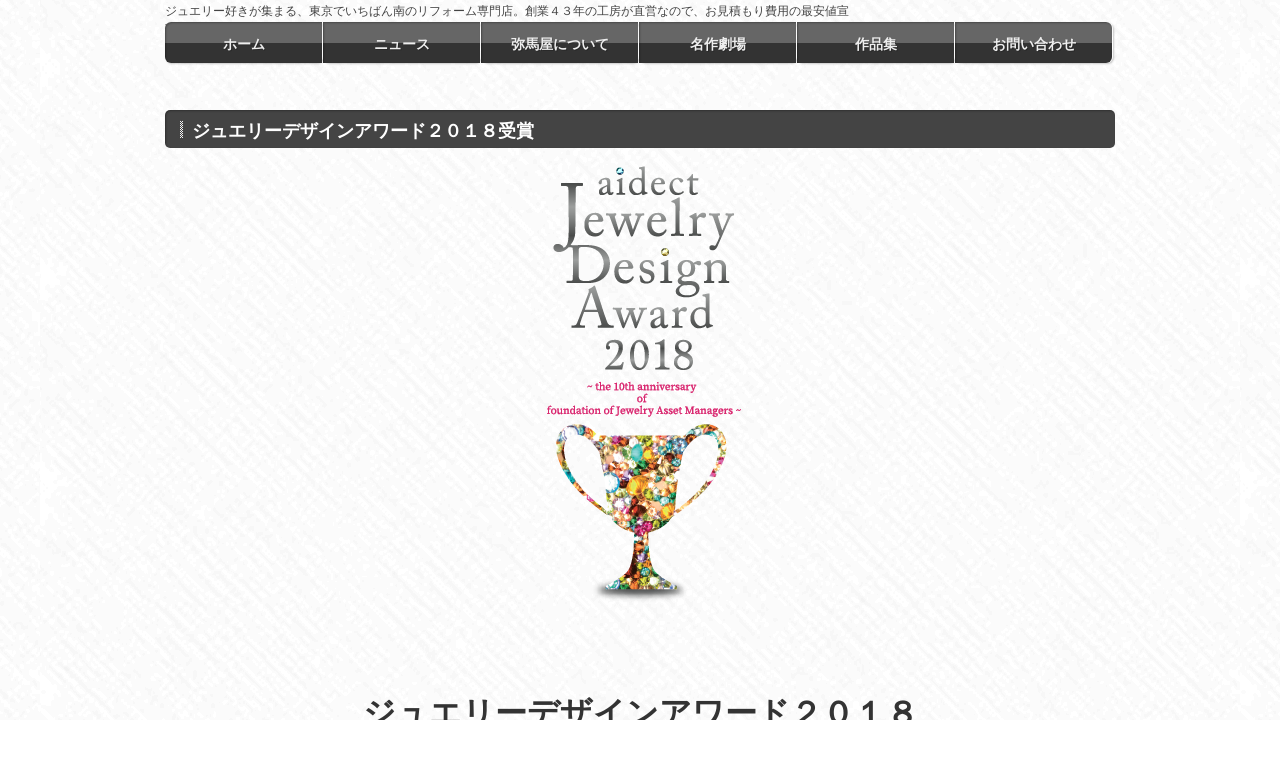

--- FILE ---
content_type: text/html; charset=UTF-8
request_url: https://www.yamayaclub.com/archives/18123
body_size: 14384
content:
<!DOCTYPE html>
<!--[if IE]>
<meta http-equiv="X-UA-Compatible" content="edge" />
<![endif]-->
<html xmlns:fb="http://ogp.me/ns/fb#" lang="ja">
<head>
<meta charset="UTF-8" />
<title>ジュエリーデザインアワード２０１８受賞 | 開催中のイベントのご案内 | ジュエリーリフォームならデザインスタジオ　弥馬屋（東京都町田市）</title>
<meta name="description" content=" ジュエリーデザインアワード２０１８ 【優秀賞】受賞  ジュエリーアセット・マネジャーズ主催aidect Jewelry Design Award 2018 応募総数１７２６作品もの中から選ばれる【優秀賞】を私どものチーフデザイナー内藤が受賞しました。  写真は主催ホームページより ２０１７年度の文化功労者に選ばれたコシノジュンコ氏の最終審査をへて、パレスホテル東京での授賞式に招待されました。          &nbsp;   &nbs" />
<meta name="keywords" content="ジュエリー,リフォーム" />
<link rel="start" href="https://www.yamayaclub.com" title="HOME" />
<link rel='dns-prefetch' href='//s.w.org' />
<link rel="alternate" type="application/rss+xml" title="ジュエリーリフォームならデザインスタジオ　弥馬屋（東京都町田市） &raquo; フィード" href="https://www.yamayaclub.com/feed" />
<link rel="alternate" type="application/rss+xml" title="ジュエリーリフォームならデザインスタジオ　弥馬屋（東京都町田市） &raquo; コメントフィード" href="https://www.yamayaclub.com/comments/feed" />
		<script type="text/javascript">
			window._wpemojiSettings = {"baseUrl":"https:\/\/s.w.org\/images\/core\/emoji\/12.0.0-1\/72x72\/","ext":".png","svgUrl":"https:\/\/s.w.org\/images\/core\/emoji\/12.0.0-1\/svg\/","svgExt":".svg","source":{"concatemoji":"https:\/\/www.yamayaclub.com\/wp-includes\/js\/wp-emoji-release.min.js?ver=129f5aa503761622c9009e78e2b07917"}};
			!function(e,a,t){var n,r,o,i=a.createElement("canvas"),p=i.getContext&&i.getContext("2d");function s(e,t){var a=String.fromCharCode;p.clearRect(0,0,i.width,i.height),p.fillText(a.apply(this,e),0,0);e=i.toDataURL();return p.clearRect(0,0,i.width,i.height),p.fillText(a.apply(this,t),0,0),e===i.toDataURL()}function c(e){var t=a.createElement("script");t.src=e,t.defer=t.type="text/javascript",a.getElementsByTagName("head")[0].appendChild(t)}for(o=Array("flag","emoji"),t.supports={everything:!0,everythingExceptFlag:!0},r=0;r<o.length;r++)t.supports[o[r]]=function(e){if(!p||!p.fillText)return!1;switch(p.textBaseline="top",p.font="600 32px Arial",e){case"flag":return s([55356,56826,55356,56819],[55356,56826,8203,55356,56819])?!1:!s([55356,57332,56128,56423,56128,56418,56128,56421,56128,56430,56128,56423,56128,56447],[55356,57332,8203,56128,56423,8203,56128,56418,8203,56128,56421,8203,56128,56430,8203,56128,56423,8203,56128,56447]);case"emoji":return!s([55357,56424,55356,57342,8205,55358,56605,8205,55357,56424,55356,57340],[55357,56424,55356,57342,8203,55358,56605,8203,55357,56424,55356,57340])}return!1}(o[r]),t.supports.everything=t.supports.everything&&t.supports[o[r]],"flag"!==o[r]&&(t.supports.everythingExceptFlag=t.supports.everythingExceptFlag&&t.supports[o[r]]);t.supports.everythingExceptFlag=t.supports.everythingExceptFlag&&!t.supports.flag,t.DOMReady=!1,t.readyCallback=function(){t.DOMReady=!0},t.supports.everything||(n=function(){t.readyCallback()},a.addEventListener?(a.addEventListener("DOMContentLoaded",n,!1),e.addEventListener("load",n,!1)):(e.attachEvent("onload",n),a.attachEvent("onreadystatechange",function(){"complete"===a.readyState&&t.readyCallback()})),(n=t.source||{}).concatemoji?c(n.concatemoji):n.wpemoji&&n.twemoji&&(c(n.twemoji),c(n.wpemoji)))}(window,document,window._wpemojiSettings);
		</script>
		<style type="text/css">
img.wp-smiley,
img.emoji {
	display: inline !important;
	border: none !important;
	box-shadow: none !important;
	height: 1em !important;
	width: 1em !important;
	margin: 0 .07em !important;
	vertical-align: -0.1em !important;
	background: none !important;
	padding: 0 !important;
}
</style>
	<link rel='stylesheet' id='wp-block-library-css'  href='https://www.yamayaclub.com/wp-includes/css/dist/block-library/style.min.css?ver=129f5aa503761622c9009e78e2b07917' type='text/css' media='all' />
<link rel='stylesheet' id='contact-form-7-css'  href='https://www.yamayaclub.com/wp-content/plugins/contact-form-7/includes/css/styles.css?ver=4.0.1' type='text/css' media='all' />
<link rel='stylesheet' id='fancybox-css'  href='https://www.yamayaclub.com/wp-content/plugins/easy-fancybox/css/jquery.fancybox.min.css?ver=1.3.24' type='text/css' media='screen' />
<style id='fancybox-inline-css' type='text/css'>
#fancybox-outer{background:#fff}#fancybox-content{background:#fff;border-color:#fff;color:inherit;}
</style>
<link rel='stylesheet' id='popup-maker-site-css'  href='//www.yamayaclub.com/wp-content/uploads/pum/pum-site-styles.css?generated=1705619150&#038;ver=1.9.1' type='text/css' media='all' />
<link rel='stylesheet' id='cyclone-template-style-dark-css'  href='https://www.yamayaclub.com/wp-content/plugins/cyclone-slider-2/templates/dark/style.css?ver=2.10.1' type='text/css' media='all' />
<link rel='stylesheet' id='cyclone-template-style-default-css'  href='https://www.yamayaclub.com/wp-content/plugins/cyclone-slider-2/templates/default/style.css?ver=2.10.1' type='text/css' media='all' />
<link rel='stylesheet' id='cyclone-template-style-standard-css'  href='https://www.yamayaclub.com/wp-content/plugins/cyclone-slider-2/templates/standard/style.css?ver=2.10.1' type='text/css' media='all' />
<link rel='stylesheet' id='cyclone-template-style-thumbnails-css'  href='https://www.yamayaclub.com/wp-content/plugins/cyclone-slider-2/templates/thumbnails/style.css?ver=2.10.1' type='text/css' media='all' />
<script type='text/javascript' src='https://www.yamayaclub.com/wp-includes/js/jquery/jquery.js?ver=1.12.4-wp'></script>
<script type='text/javascript' src='https://www.yamayaclub.com/wp-includes/js/jquery/jquery-migrate.min.js?ver=1.4.1'></script>
<link rel='https://api.w.org/' href='https://www.yamayaclub.com/wp-json/' />
<link rel="EditURI" type="application/rsd+xml" title="RSD" href="https://www.yamayaclub.com/xmlrpc.php?rsd" />
<link rel="wlwmanifest" type="application/wlwmanifest+xml" href="https://www.yamayaclub.com/wp-includes/wlwmanifest.xml" /> 
<link rel='prev' title='pt900製　リング　デザイン画' href='https://www.yamayaclub.com/archives/17963' />
<link rel='next' title='２０１８年３月の最優秀【スタッフブログ】はこちら！' href='https://www.yamayaclub.com/archives/18140' />
<link rel="canonical" href="https://www.yamayaclub.com/archives/18123" />
<link rel='shortlink' href='https://www.yamayaclub.com/?p=18123' />
<link rel="alternate" type="application/json+oembed" href="https://www.yamayaclub.com/wp-json/oembed/1.0/embed?url=https%3A%2F%2Fwww.yamayaclub.com%2Farchives%2F18123" />
<link rel="alternate" type="text/xml+oembed" href="https://www.yamayaclub.com/wp-json/oembed/1.0/embed?url=https%3A%2F%2Fwww.yamayaclub.com%2Farchives%2F18123&#038;format=xml" />
<!-- [ BizVektorOGP ] -->
<meta property="og:site_name" content="ジュエリーリフォームならデザインスタジオ　弥馬屋（東京都町田市）" />
<meta property="og:url" content="https://www.yamayaclub.com/archives/18123" />
<meta property="fb:app_id" content="yamayaclub" />
<meta property="og:type" content="article" />
<meta property="og:title" content="ジュエリーデザインアワード２０１８受賞 | ジュエリーリフォームならデザインスタジオ　弥馬屋（東京都町田市）" />
<meta property="og:description" content=" ジュエリーデザインアワード２０１８ 【優秀賞】受賞  ジュエリーアセット・マネジャーズ主催aidect Jewelry Design Award 2018 応募総数１７２６作品もの中から選ばれる【優秀賞】を私どものチーフデザイナー内藤が受賞しました。  写真は主催ホームページより ２０１７年度の文化功労者に選ばれたコシノジュンコ氏の最終審査をへて、パレスホテル東京での授賞式に招待されました。          &nbsp;   &nbs" />
<!-- [ /BizVektorOGP ] -->
<link rel="stylesheet" id="bizvektor-sns-css"  href="https://www.yamayaclub.com/wp-content/themes/biz-vektor/plugins/sns/style_bizvektor_sns.css" type="text/css" media="all" />
<link href="http://fonts.googleapis.com/css?family=Droid+Sans:700|Lato:900|Anton" rel="stylesheet" type="text/css" />
<link rel="stylesheet" id="bizvektor-option-css"  href="https://www.yamayaclub.com/wp-content/themes/biz-vektor/css/bizvektor_common_min.css?20140519" type="text/css" media="all" />
<link rel="pingback" href="https://www.yamayaclub.com/xmlrpc.php" />
		<style type="text/css">.recentcomments a{display:inline !important;padding:0 !important;margin:0 !important;}</style>
		<style type="text/css" id="custom-background-css">
body.custom-background { background-color: #ffffff; }
</style>
	<!-- BizVektorStyle-->
<link rel="stylesheet" type="text/css" media="all" href="https://www.yamayaclub.com/wp-content/plugins/biz-vektor-penetrate/css/penetrate.css" />
<!-- /BizVektorStyle-->
<!--[if lte IE 8]>
<link rel="stylesheet" type="text/css" media="all" href="https://www.yamayaclub.com/wp-content/plugins/biz-vektor-penetrate/css/penetrate_oldie.css" />
<![endif]-->
		<!--[if lte IE 8]>
			<script type="text/javascript">
			jQuery(document).ready(function($){
							jQuery("body").prepend('<img src="https://www.yamayaclub.com/wp-content/uploads/2014/07/crossword1.png" alt="" id="bodyBgImage" />');
				var FullscreenrOptions = {  width: , height: , bgID: '#bodyBgImage' };
				jQuery.fn.fullscreenr(FullscreenrOptions);
						});
			</script>
			<style type="text/css">
			body	{ background:none !important; }
			#bodyBgImage	{ position:fixed; left:0px;top:1px;z-index: -1000; }
			</style>
		<![endif]-->
<style type="text/css">
body {
			min-height: 100%; /* html要素をウィンドウサイズにフィット */
	background:url('https://www.yamayaclub.com/wp-content/uploads/2014/07/crossword1.png') center no-repeat; /* 背景画像をhtml要素に表示 */
	background-size:cover; /* 背景画像をhtml要素にフィット */
	background-attachment:fixed;
	}
</style>

<!-- BizVektor Penetrate original color -->
<style type="text/css">
#headerTop	{ background-color:rgba(255,255,255,1); color:#444444;}
#container	{ background-color:rgba(255,255,255,0.0);}
a,
#panList a,
#content dt	{ color:#444444; }

#gMenu .assistive-text,
#gMenu .menu li a,
#content h2,
#content h1.contentTitle,
#content h1.entryPostTitle,
#content .mainFootContact .mainFootBt a,
#sideTower li.sideBnr#sideContact a
{ background-color:#444444; }

/* bg */
input[type=button],
input[type=submit],
a.btn,
.linkBtn a,
.moreLink a,
.btn.btnS a,
.btn.btnM a,
.btn.btnL a,
a.btn.btnS,
a.btn.btnM,
a.btn.btnL,
#content p.btn.btnL input,
#searchform input[type=submit],
p.form-submit input[type=submit],
form#searchform input#searchsubmit,
#content form input.wpcf7-submit,
#confirm-button input,
#content .infoList .infoCate a:hover,
.paging span.current,
.paging a:hover,
#pagetop a	{ background-color:#444444;color:#f5f5f5; }

#pagetop a:hover,
.moreLink a:hover,
.btn.btnS a:hover,
.btn.btnM a:hover,
.btn.btnL a:hover,
a:hover.btn.btnS,
a:hover.btn.btnM,
a:hover.btn.btnL,
#content .mainFootContact .mainFootBt a:hover,
#sideTower li.sideBnr#sideContact a:hover	{ background-color:#444444; opacity:0.95;}

#content h4,
#content .child_page_block h4 a:hover,
#content .child_page_block p a:hover,
#content .childPageBox ul li.current_page_item li a,
#content .mainFootContact p.mainFootTxt span.mainFootTel,
#content h3	{ border-left-color:#444444;}

#content .child_page_block h4 a,
.paging span,
.paging a	{ border-color:#444444; }

#sideTower .localHead	{ border-top-color:#444444; }

#pageTitBnr #pageTitInner #pageTit,
#sideTower .sideWidget h4,
#topPr .topPrInner h3	{ border-left-color:#444444; }

#topMainBnrFrame a.slideFrame:hover	{ border:4px solid #444444;}
</style>
<!-- /BizVektor Penetrate original color -->

<link rel='stylesheet' id='radius-css' href='https://www.yamayaclub.com/wp-content/plugins/biz-vektor-penetrate/css/penetrate_shadow.css' type='text/css' media='all' />

<link rel='stylesheet' id='radius-css' href='https://www.yamayaclub.com/wp-content/plugins/biz-vektor-penetrate/css/penetrate_radius.css' type='text/css' media='all' />

	<style type="text/css">
/*-------------------------------------------*/
/*	menu divide
/*-------------------------------------------*/
@media (min-width: 970px) {
#gMenu .menu li { width:158px; text-align:center; }
#gMenu .menu li.current_page_item,
#gMenu .menu li.current_page_ancestor { width:159px; }
}
</style>
<!--[if lte IE 8]>
<style type="text/css">
#gMenu .menu li { width:158.px; text-align:center; }
#gMenu .menu li.current_page_item,
#gMenu .menu li.current_page_ancestor { width:159px; }
</style>
<![endif]-->
<style type="text/css">
/*-------------------------------------------*/
/*	font
/*-------------------------------------------*/
h1,h2,h3,h4,h4,h5,h6,
#header #site-title,
#pageTitBnr #pageTitInner #pageTit,
#content .leadTxt,
#sideTower .localHead {font-family: "ヒラギノ角ゴ Pro W3","Hiragino Kaku Gothic Pro","メイリオ",Meiryo,Osaka,"ＭＳ Ｐゴシック","MS PGothic",sans-serif ; }
#pageTitBnr #pageTitInner #pageTit { font-weight:lighter; }
#gMenu .menu li a strong {font-family: "ヒラギノ角ゴ Pro W3","Hiragino Kaku Gothic Pro","メイリオ",Meiryo,Osaka,"ＭＳ Ｐゴシック","MS PGothic",sans-serif ; }
</style>
<script type="text/javascript">

  var _gaq = _gaq || [];
  _gaq.push(['_setAccount', 'UA-54309386-1']);
  _gaq.push(['_trackPageview']);

  (function() {
	var ga = document.createElement('script'); ga.type = 'text/javascript'; ga.async = true;
	ga.src = ('https:' == document.location.protocol ? 'https://ssl' : 'http://www') + '.google-analytics.com/ga.js';
	var s = document.getElementsByTagName('script')[0]; s.parentNode.insertBefore(ga, s);
  })();

</script>
		<link rel="stylesheet" type="text/css" media="all" href="https://www.yamayaclub.com/wp-content/themes/biz-vektor/style.css" />
<link rel="stylesheet" type="text/css" media="all" href="https://www.yamayaclub.com/wp-content/themes/biz-vektor/yd.css" />
<meta id="viewport" name="viewport" content="width=device-width, user-scalable=yes, maximum-scale=1.0, minimum-scale=1.0">
</head>

<body class="post-template-default single single-post postid-18123 single-format-standard custom-background two-column right-sidebar">
<div id="fb-root"></div>
<script>(function(d, s, id) {
  var js, fjs = d.getElementsByTagName(s)[0];
  if (d.getElementById(id)) return;
  js = d.createElement(s); js.id = id;
  js.src = "//connect.facebook.net/ja_JP/sdk.js#xfbml=1&version=v2.3";
  fjs.parentNode.insertBefore(js, fjs);
}(document, 'script', 'facebook-jssdk'));</script>
<div id="wrap">
<!-- [ #headerTop ] -->
<div id="headerTop">
<div class="innerBox">
<div id="site-description">ジュエリー好きが集まる、東京でいちばん南のリフォーム専門店。創業４３年の工房が直営なので、お見積もり費用の最安値宣言！</div>
</div>
</div><!-- [ /#headerTop ] -->

<!-- [ #header ] -->
<div id="header">
<div id="headerInner" class="innerBox">
<!-- [ #headLogo ] -->
<div id="site-title">
<a href="https://www.yamayaclub.com/" title="ジュエリーリフォームならデザインスタジオ　弥馬屋（東京都町田市）" rel="home">
ジュエリーリフォームならデザインスタジオ　弥馬屋（東京都町田市）</a>
</div>
<!-- [ /#headLogo ] -->

<!-- [ #headContact ] -->
<!-- [ /#headContact ] -->


</div>
<!-- #headerInner -->
</div>
<!-- [ /#header ] -->

<!-- [ #gMenu ] -->
<div id="gMenu" class="itemClose" onclick="showHide('gMenu');">
<div id="gMenuInner" class="innerBox">
<h3 class="assistive-text"><span>MENU</span></h3>
<div class="skip-link screen-reader-text"><a href="#content" title="メニューを飛ばす">メニューを飛ばす</a></div>
<div class="menu-mainmenu-container"><ul id="menu-mainmenu-1" class="menu"><li id="menu-item-897" class="menu-item menu-item-type-custom menu-item-object-custom menu-item-home"><a href="https://www.yamayaclub.com//"><strong>ホーム</strong></a></li>
<li id="menu-item-2848" class="menu-item menu-item-type-post_type menu-item-object-page menu-item-has-children"><a href="https://www.yamayaclub.com/news"><strong>ニュース</strong></a>
<ul class="sub-menu">
	<li id="menu-item-899" class="menu-item menu-item-type-taxonomy menu-item-object-category current-post-ancestor current-menu-parent current-post-parent"><a href="https://www.yamayaclub.com/archives/category/news/event">開催中のイベントのご案内</a></li>
	<li id="menu-item-901" class="menu-item menu-item-type-taxonomy menu-item-object-category"><a href="https://www.yamayaclub.com/archives/category/news/todaysnews">スタッフのブログ</a></li>
	<li id="menu-item-13431" class="menu-item menu-item-type-taxonomy menu-item-object-category"><a href="https://www.yamayaclub.com/archives/category/news/mvp">最優秀【スタッフブログ】</a></li>
	<li id="menu-item-15079" class="menu-item menu-item-type-custom menu-item-object-custom"><a href="https://www.yamayaclub.com/archives/10337">フジテレビドラマ　新牡丹と薔薇</a></li>
	<li id="menu-item-18091" class="menu-item menu-item-type-post_type menu-item-object-page"><a href="https://www.yamayaclub.com/news/award">ジュエリーデザインアワード受賞</a></li>
	<li id="menu-item-22900" class="menu-item menu-item-type-post_type menu-item-object-page"><a href="https://www.yamayaclub.com/news/tokyo">アートにエールを！東京都</a></li>
	<li id="menu-item-19318" class="menu-item menu-item-type-post_type menu-item-object-page"><a href="https://www.yamayaclub.com/news/press">衣装協力</a></li>
</ul>
</li>
<li id="menu-item-2304" class="menu-item menu-item-type-post_type menu-item-object-page menu-item-has-children"><a href="https://www.yamayaclub.com/yamaya-attach"><strong>弥馬屋について</strong></a>
<ul class="sub-menu">
	<li id="menu-item-2305" class="menu-item menu-item-type-post_type menu-item-object-page"><a href="https://www.yamayaclub.com/yamaya-attach/access">弥馬屋への行き方はこちら</a></li>
	<li id="menu-item-2306" class="menu-item menu-item-type-post_type menu-item-object-page"><a href="https://www.yamayaclub.com/yamaya-attach/reason">弥馬屋が選ばれるワケ</a></li>
	<li id="menu-item-2307" class="menu-item menu-item-type-post_type menu-item-object-page"><a href="https://www.yamayaclub.com/yamaya-attach/yamayanosyuuri">弥馬屋の修理について</a></li>
	<li id="menu-item-2308" class="menu-item menu-item-type-post_type menu-item-object-page"><a href="https://www.yamayaclub.com/yamaya-attach/eco_project">ジュエリー修理が１０％オフ！</a></li>
	<li id="menu-item-12224" class="menu-item menu-item-type-post_type menu-item-object-page"><a href="https://www.yamayaclub.com/yamaya-attach/enpou">遠方よりご依頼のお客様へ</a></li>
	<li id="menu-item-2541" class="menu-item menu-item-type-post_type menu-item-object-page"><a href="https://www.yamayaclub.com/yamaya-attach/enkakugazoushindan">写真でリフォーム相談</a></li>
	<li id="menu-item-18461" class="menu-item menu-item-type-post_type menu-item-object-page"><a href="https://www.yamayaclub.com/yamaya-attach/motif">他社のリフォームとまよった方</a></li>
	<li id="menu-item-2309" class="menu-item menu-item-type-post_type menu-item-object-page"><a href="https://www.yamayaclub.com/yamaya-attach/reformation-flow">リフォームができあがるまで</a></li>
	<li id="menu-item-2310" class="menu-item menu-item-type-post_type menu-item-object-page"><a href="https://www.yamayaclub.com/yamaya-attach/custom-made-flow">オーダーメイドの流れ</a></li>
	<li id="menu-item-11401" class="menu-item menu-item-type-post_type menu-item-object-page"><a href="https://www.yamayaclub.com/yamaya-attach/nokosukoto">終活をお考えの皆さまへ</a></li>
	<li id="menu-item-2311" class="menu-item menu-item-type-post_type menu-item-object-page"><a href="https://www.yamayaclub.com/yamaya-attach/tale">弥馬屋ジュエリーと１２の物語</a></li>
	<li id="menu-item-2312" class="menu-item menu-item-type-post_type menu-item-object-page"><a href="https://www.yamayaclub.com/yamaya-attach/housekinouragawa">【宝石の裏側】新潮新書より</a></li>
</ul>
</li>
<li id="menu-item-1476" class="menu-item menu-item-type-post_type menu-item-object-page menu-item-has-children"><a href="https://www.yamayaclub.com/famous"><strong>名作劇場</strong></a>
<ul class="sub-menu">
	<li id="menu-item-2755" class="menu-item menu-item-type-taxonomy menu-item-object-category"><a href="https://www.yamayaclub.com/archives/category/famous/reform">ジュエリーリフォーム実例集</a></li>
	<li id="menu-item-3095" class="menu-item menu-item-type-post_type menu-item-object-page"><a href="https://www.yamayaclub.com/famous/ring_reform">リングへのリフォーム検索</a></li>
	<li id="menu-item-3129" class="menu-item menu-item-type-post_type menu-item-object-page"><a href="https://www.yamayaclub.com/famous/necklace_reform">ネックレスへのリフォーム検索</a></li>
	<li id="menu-item-3170" class="menu-item menu-item-type-post_type menu-item-object-page"><a href="https://www.yamayaclub.com/famous/brooch_reform">ブローチへのリフォーム検索</a></li>
	<li id="menu-item-3169" class="menu-item menu-item-type-post_type menu-item-object-page"><a href="https://www.yamayaclub.com/famous/earring_reform">イヤリングへのリフォーム検索</a></li>
	<li id="menu-item-3168" class="menu-item menu-item-type-post_type menu-item-object-page"><a href="https://www.yamayaclub.com/famous/other_items_reform">【その他】へのリフォーム検索</a></li>
	<li id="menu-item-19122" class="menu-item menu-item-type-post_type menu-item-object-page"><a href="https://www.yamayaclub.com/famous/diamond_reform">ダイヤへのリフォーム検索</a></li>
	<li id="menu-item-12307" class="menu-item menu-item-type-post_type menu-item-object-page"><a href="https://www.yamayaclub.com/famous/ordermade">オーダーメイドジュエリー実例</a></li>
	<li id="menu-item-12463" class="menu-item menu-item-type-post_type menu-item-object-page"><a href="https://www.yamayaclub.com/famous/bridal">ブライダルリング実例集</a></li>
</ul>
</li>
<li id="menu-item-1475" class="menu-item menu-item-type-post_type menu-item-object-page menu-item-has-children"><a href="https://www.yamayaclub.com/product"><strong>作品集</strong></a>
<ul class="sub-menu">
	<li id="menu-item-908" class="menu-item menu-item-type-taxonomy menu-item-object-category"><a href="https://www.yamayaclub.com/archives/category/product/necklace">オリジナルネックレス作品集</a></li>
	<li id="menu-item-910" class="menu-item menu-item-type-taxonomy menu-item-object-category"><a href="https://www.yamayaclub.com/archives/category/product/ring">オリジナルリング作品集</a></li>
	<li id="menu-item-909" class="menu-item menu-item-type-taxonomy menu-item-object-category"><a href="https://www.yamayaclub.com/archives/category/product/brooch">オリジナルブローチ作品集</a></li>
	<li id="menu-item-907" class="menu-item menu-item-type-taxonomy menu-item-object-category"><a href="https://www.yamayaclub.com/archives/category/product/sango">サンゴの子どもたち</a></li>
	<li id="menu-item-17205" class="menu-item menu-item-type-taxonomy menu-item-object-category"><a href="https://www.yamayaclub.com/archives/category/product/1minute">1分で楽しむデザイン画</a></li>
	<li id="menu-item-911" class="menu-item menu-item-type-taxonomy menu-item-object-category"><a href="https://www.yamayaclub.com/archives/category/product/design">ジュエリーデザイン画のお話</a></li>
</ul>
</li>
<li id="menu-item-915" class="menu-item menu-item-type-post_type menu-item-object-page menu-item-has-children"><a href="https://www.yamayaclub.com/cntact"><strong>お問い合わせ</strong></a>
<ul class="sub-menu">
	<li id="menu-item-928" class="menu-item menu-item-type-post_type menu-item-object-page"><a href="https://www.yamayaclub.com/cntact/often">よくあるお問い合わせ</a></li>
	<li id="menu-item-13421" class="menu-item menu-item-type-post_type menu-item-object-page"><a href="https://www.yamayaclub.com/cntact/reservation">ご来店の予約はこちらから</a></li>
	<li id="menu-item-922" class="menu-item menu-item-type-post_type menu-item-object-page"><a href="https://www.yamayaclub.com/cntact/reformation-reservation">リフォームのかんたん予約</a></li>
	<li id="menu-item-925" class="menu-item menu-item-type-post_type menu-item-object-page"><a href="https://www.yamayaclub.com/cntact/repair">修理についてのお問い合わせ</a></li>
	<li id="menu-item-924" class="menu-item menu-item-type-post_type menu-item-object-page"><a href="https://www.yamayaclub.com/cntact/jewelry">商品についてのお問い合わせ</a></li>
	<li id="menu-item-926" class="menu-item menu-item-type-post_type menu-item-object-page"><a href="https://www.yamayaclub.com/cntact/reproach">社長室直通　お叱りボタン</a></li>
</ul>
</li>
</ul></div></div><!-- [ /#gMenuInner ] -->
</div>
<!-- [ /#gMenu ] -->

<div id="pageTitBnr">
<div class="innerBox">
<div id="pageTitInner">
<div id="pageTit">Info</div>
</div><!-- [ /#pageTitInner ] -->
</div>
</div><!-- [ /#pageTitBnr ] -->
<!-- [ #panList ] -->
<!-- [ /#panList ] -->

<div id="main">
<!-- [ #container ] -->
<div id="container" class="innerBox">
	<!-- [ #content ] -->
	<div id="content" class="wide">

<!-- [ #post- ] -->
<div id="post-18123" class="post-18123 post type-post status-publish format-standard hentry category-event">
	<h1 class="entryPostTitle">ジュエリーデザインアワード２０１８受賞</h1>
	<div class="entry-meta">

	</div>
	<!-- .entry-meta -->
	<div class="entry-content post-content">
		<p><img class="aligncenter wp-image-18047 size-full" src="https://www.yamayaclub.com/wp-content/uploads/2018/03/mv1.png" alt="" width="255" height="518" data-id="2634" srcset="https://www.yamayaclub.com/wp-content/uploads/2018/03/mv1.png 255w, https://www.yamayaclub.com/wp-content/uploads/2018/03/mv1-140x285.png 140w" sizes="(max-width: 255px) 100vw, 255px" /></p>
<p style="text-align: center;"><span style="font-size: 24pt;"><strong>ジュエリーデザインアワード２０１８</strong></span></p>
<p style="text-align: center;"><span style="font-size: 24pt;"><strong>【優秀賞</strong></span><span style="font-size: 24pt;"><strong>】受賞</strong></span></p>
<hr />
<p style="text-align: center;"><strong><span style="font-size: 14pt;">ジュエリーアセット・マネジャーズ主催<br /><strong><span style="font-size: 14pt;">aidect Jewelry Design Award 2018</span></strong></span></strong></p>
<p style="text-align: center;"><strong><span style="font-size: 14pt;">応募総数１７２６作品もの中から選ばれる【優秀賞】を<br /><strong><span style="font-size: 14pt;">私どものチーフデザイナー内藤が受賞しました。</span></strong></span></strong></p>
<p style="text-align: center;"><img class="aligncenter wp-image-18048 size-full" src="https://www.yamayaclub.com/wp-content/uploads/2018/03/kosjino1.jpg" alt="" width="320" height="466" data-id="2634" srcset="https://www.yamayaclub.com/wp-content/uploads/2018/03/kosjino1.jpg 320w, https://www.yamayaclub.com/wp-content/uploads/2018/03/kosjino1-195x285.jpg 195w, https://www.yamayaclub.com/wp-content/uploads/2018/03/kosjino1-288x420.jpg 288w" sizes="(max-width: 320px) 100vw, 320px" /></p>
<p style="text-align: center;">写真は主催<a title="ジュエリーデザインアワード２０１８" href="https://www.aidect.jp/award/2018/" target="_blank">ホームページ</a>より</p>
<p style="text-align: center;"><strong><span style="font-size: 14pt;">２０１７年度の文化功労者に選ばれた<br />コシノジュンコ氏<strong><span style="font-size: 14pt;">の最終審査をへて、<br />パレスホテル東京での授賞式に招待されました。</span></strong></span></strong></p>
<p><a title="パレスホテル東京で催された授賞式は、コシノジュンコさんをはじめ、雑誌「装苑」編集長 児島幹規さんや、日本ジュエリーデザイナー協会会長　小宮宇子さん、メディア各社および多くの業界関係者でにぎわう盛大なパーティでした。" href="https://www.yamayaclub.com/wp-content/uploads/2018/03/0010.jpg"><img class="alignleft wp-image-18079 size-thumbnail" src="https://www.yamayaclub.com/wp-content/uploads/2018/03/0010-200x200.jpg" alt="" width="200" height="200" data-id="2634" /></a></p>
<p style="text-align: center;"><a title="とても物腰の柔らかいコシノジュンコさんですが、ひとたびデザインの評定となるや、トップデザイナーとしての視点から的確な意見をお聞かせくださいました。さまざまなご指摘をいただき、デザイナー内藤にとって学びの多い時間となりました。" href="https://www.yamayaclub.com/wp-content/uploads/2018/03/0223.jpg"><img class="alignleft wp-image-18080 size-thumbnail" src="https://www.yamayaclub.com/wp-content/uploads/2018/03/0223-200x200.jpg" alt="" width="200" height="200" data-id="2634" /></a></p>
<p style="text-align: center;"><a title="受賞の瞬間です。この場に乗じてチャンスとばかりに握手を求める内藤。こころよくお受けいただき、バッチリ撮影できて良かったですね。" href="https://www.yamayaclub.com/wp-content/uploads/2018/03/0306.jpg"><img class="alignleft wp-image-18081 size-thumbnail" src="https://www.yamayaclub.com/wp-content/uploads/2018/03/0306-200x200.jpg" alt="" width="200" height="200" data-id="2634" /></a></p>
<p style="text-align: center;"><a title="応募総数はなんと１７２６作品。その中から１次審査、２次審査をへて、最終審査で特別審査員の方々によって選ばれる【優秀賞】を受賞。コンテストとと呼ばれるものにはじめてトライした内藤。初トライでいきなり受賞とは、内藤の今後の活躍に期待しましょう。" href="https://www.yamayaclub.com/wp-content/uploads/2018/03/0389-2.jpg"><img class="alignleft wp-image-18082 size-thumbnail" src="https://www.yamayaclub.com/wp-content/uploads/2018/03/0389-2-200x200.jpg" alt="" width="200" height="200" data-id="2634" /></a></p>
<p style="text-align: center;"><a title="コシノジュンコさんと、雑誌「装苑」編集長 児島幹規さんと３人での記念撮影。このような方々にデザインを評価していただけたことは幸運なことです。ジュエリーデザインアワード２０１８の運営をされた関係者の皆さまに深くお礼申しあげます。ありがとうございました。" href="https://www.yamayaclub.com/wp-content/uploads/2018/03/111.jpg"><img class="alignleft wp-image-18083 size-thumbnail" src="https://www.yamayaclub.com/wp-content/uploads/2018/03/111-200x200.jpg" alt="" width="200" height="200" data-id="2634" /></a></p>
<p style="text-align: center;"><a title="パレスホテル東京の大きな会場を貸し切っての盛大な授賞式でした。授賞式のあとはパーティが催され、コシノジュンコさんより大変貴重なお言葉をいただけました。多くの時間を内藤の為にさいてくださり、ご自身の体験やデザインの考え方など、たくさんのお話をいただけました。いただいた話を糧に、これから内藤はさらに精進してまいります。" href="https://www.yamayaclub.com/wp-content/uploads/2018/03/0289.jpg"><img class="alignleft wp-image-18084 size-thumbnail" src="https://www.yamayaclub.com/wp-content/uploads/2018/03/0289-200x200.jpg" alt="" width="200" height="200" data-id="2634" /></a></p>
<p style="text-align: center;"><a title="大先輩よりデザインについて的確なご指摘をいただき、タジタジの内藤。ジュエリーデザインだけでなく、洋服の生地の話など、デザイナーとしての深い話ができたようで、嬉しそうな内藤。" href="https://www.yamayaclub.com/wp-content/uploads/2018/03/0510.jpg"><img class="alignleft wp-image-18085 size-thumbnail" src="https://www.yamayaclub.com/wp-content/uploads/2018/03/0510-200x200.jpg" alt="" width="200" height="200" data-id="2634" /></a></p>
<p style="text-align: center;"> </p>
<p>&nbsp;</p>
<p style="text-align: center;"> </p>
<p>&nbsp;</p>
<p style="text-align: right;"><strong>工房直営のジュエリー専門店<br />ジュエリーデザインスタジオ弥馬屋</strong></p>
<hr />
<p>&nbsp;</p>
<p style="text-align: center;"><a href="https://www.yamayaclub.com/yamaya-attach/reason" target="_blank"><img class="alignnone wp-image-2651 size-full" src="https://www.yamayaclub.com/wp-content/uploads/2014/08/5ebc920091cb0281501283d404a38cb4.png" alt="イベント案内ボタン1-1" width="399" height="160" data-id="2651" srcset="https://www.yamayaclub.com/wp-content/uploads/2014/08/5ebc920091cb0281501283d404a38cb4.png 399w, https://www.yamayaclub.com/wp-content/uploads/2014/08/5ebc920091cb0281501283d404a38cb4-285x114.png 285w" sizes="(max-width: 399px) 100vw, 399px" /></a>　<a href="https://www.yamayaclub.com/yamaya-attach/access" target="_blank"><img class="alignnone wp-image-2563 size-full" src="https://www.yamayaclub.com/wp-content/uploads/2014/07/0d28ea739f2732781d5823046f1a1139.png" alt="本日のニュース下部ボタン2" width="399" height="160" data-id="2563" srcset="https://www.yamayaclub.com/wp-content/uploads/2014/07/0d28ea739f2732781d5823046f1a1139.png 399w, https://www.yamayaclub.com/wp-content/uploads/2014/07/0d28ea739f2732781d5823046f1a1139-285x114.png 285w" sizes="(max-width: 399px) 100vw, 399px" /></a></p>
<p style="text-align: center;"> </p>
<p style="text-align: center;"> </p>
<p style="text-align: center;"> </p>
<p style="text-align: center;"> </p>
<p style="text-align: center;"> </p>
<p style="text-align: center;"> </p>
<p style="text-align: center;"> </p>
		
		<div class="entry-utility">
					</div>
		<!-- .entry-utility -->
	</div><!-- .entry-content -->



<div id="nav-below" class="navigation">
	<div class="nav-previous"><a href="https://www.yamayaclub.com/archives/17963" rel="prev"><span class="meta-nav">&larr;</span> pt900製　リング　デザイン画</a></div>
	<div class="nav-next"><a href="https://www.yamayaclub.com/archives/18140" rel="next">２０１８年３月の最優秀【スタッフブログ】はこちら！ <span class="meta-nav">&rarr;</span></a></div>
</div><!-- #nav-below -->

</div>
<!-- [ /#post- ] -->


<div id="comments">





</div><!-- #comments -->


</div>
<!-- [ /#content ] -->

</div>
<!-- [ /#container ] -->

</div><!-- #main -->

<div id="back-top">
<a href="#wrap">
	<img id="pagetop" src="https://www.yamayaclub.com/wp-content/themes/biz-vektor/js/res-vektor/images/footer_pagetop.png" alt="PAGETOP" />
</a>
</div>

<!-- [ #footerSection ] -->
<div id="footerSection">

	<div id="pagetop">
	<div id="pagetopInner" class="innerBox">
	<a href="#wrap">PAGETOP</a>
	</div>
	</div>

	<div id="footMenu">
	<div id="footMenuInner" class="innerBox">
		</div>
	</div>

	<!-- [ #footer ] -->
	<div id="footer">
	<!-- [ #footerInner ] -->
	<div id="footerInner" class="innerBox">
		<dl id="footerOutline">
		<dt>ジュエリーリフォームデザインスタジオ弥馬屋</dt>
		<dd>
				</dd>
		</dl>
		<!-- [ #footerSiteMap ] -->
		<div id="footerSiteMap">
		<div class="menu-footer-menu-container"><ul id="menu-footer-menu" class="menu"><li id="menu-item-1542" class="menu-item menu-item-type-custom menu-item-object-custom menu-item-home menu-item-1542"><a href="https://www.yamayaclub.com/">ホーム</a></li>
<li id="menu-item-1520" class="menu-item menu-item-type-post_type menu-item-object-page menu-item-has-children menu-item-1520"><a href="https://www.yamayaclub.com/news">ニュース</a>
<ul class="sub-menu">
	<li id="menu-item-1541" class="menu-item menu-item-type-taxonomy menu-item-object-category current-post-ancestor current-menu-parent current-post-parent menu-item-1541"><a href="https://www.yamayaclub.com/archives/category/news/event">開催中のイベントのご案内</a></li>
	<li id="menu-item-1540" class="menu-item menu-item-type-taxonomy menu-item-object-category menu-item-1540"><a href="https://www.yamayaclub.com/archives/category/news/todaysnews">スタッフのブログ</a></li>
	<li id="menu-item-2038" class="menu-item menu-item-type-taxonomy menu-item-object-category menu-item-2038"><a href="https://www.yamayaclub.com/archives/category/news/mvp">最優秀【スタッフブログ】</a></li>
	<li id="menu-item-15080" class="menu-item menu-item-type-custom menu-item-object-custom menu-item-15080"><a href="https://www.yamayaclub.com/archives/10337">フジテレビドラマ　新牡丹と薔薇</a></li>
	<li id="menu-item-18092" class="menu-item menu-item-type-post_type menu-item-object-page menu-item-18092"><a href="https://www.yamayaclub.com/news/award">ジュエリーデザインアワード受賞</a></li>
	<li id="menu-item-22901" class="menu-item menu-item-type-post_type menu-item-object-page menu-item-22901"><a href="https://www.yamayaclub.com/news/tokyo">アートにエールを！東京都</a></li>
	<li id="menu-item-19317" class="menu-item menu-item-type-post_type menu-item-object-page menu-item-19317"><a href="https://www.yamayaclub.com/news/press">衣装協力</a></li>
</ul>
</li>
<li id="menu-item-2313" class="menu-item menu-item-type-post_type menu-item-object-page menu-item-has-children menu-item-2313"><a href="https://www.yamayaclub.com/yamaya-attach">弥馬屋について</a>
<ul class="sub-menu">
	<li id="menu-item-2314" class="menu-item menu-item-type-post_type menu-item-object-page menu-item-2314"><a href="https://www.yamayaclub.com/yamaya-attach/access">弥馬屋への行き方はこちら</a></li>
	<li id="menu-item-2315" class="menu-item menu-item-type-post_type menu-item-object-page menu-item-2315"><a href="https://www.yamayaclub.com/yamaya-attach/reason">弥馬屋が選ばれるワケ</a></li>
	<li id="menu-item-2316" class="menu-item menu-item-type-post_type menu-item-object-page menu-item-2316"><a href="https://www.yamayaclub.com/yamaya-attach/yamayanosyuuri">弥馬屋の修理について</a></li>
	<li id="menu-item-2317" class="menu-item menu-item-type-post_type menu-item-object-page menu-item-2317"><a href="https://www.yamayaclub.com/yamaya-attach/eco_project">ジュエリー修理が１０％オフ！</a></li>
	<li id="menu-item-12225" class="menu-item menu-item-type-post_type menu-item-object-page menu-item-12225"><a href="https://www.yamayaclub.com/yamaya-attach/enpou">遠方よりご依頼のお客様へ</a></li>
	<li id="menu-item-2540" class="menu-item menu-item-type-post_type menu-item-object-page menu-item-2540"><a href="https://www.yamayaclub.com/yamaya-attach/enkakugazoushindan">写真でリフォーム相談</a></li>
	<li id="menu-item-18460" class="menu-item menu-item-type-post_type menu-item-object-page menu-item-18460"><a href="https://www.yamayaclub.com/yamaya-attach/motif">他社のリフォームとまよった方</a></li>
	<li id="menu-item-2318" class="menu-item menu-item-type-post_type menu-item-object-page menu-item-2318"><a href="https://www.yamayaclub.com/yamaya-attach/reformation-flow">リフォームができあがるまで</a></li>
	<li id="menu-item-2319" class="menu-item menu-item-type-post_type menu-item-object-page menu-item-2319"><a href="https://www.yamayaclub.com/yamaya-attach/custom-made-flow">オーダーメイドの流れ</a></li>
	<li id="menu-item-11402" class="menu-item menu-item-type-post_type menu-item-object-page menu-item-11402"><a href="https://www.yamayaclub.com/yamaya-attach/nokosukoto">終活をお考えの皆さまへ</a></li>
	<li id="menu-item-2320" class="menu-item menu-item-type-post_type menu-item-object-page menu-item-2320"><a href="https://www.yamayaclub.com/yamaya-attach/tale">弥馬屋ジュエリーと１２の物語</a></li>
	<li id="menu-item-2321" class="menu-item menu-item-type-post_type menu-item-object-page menu-item-2321"><a href="https://www.yamayaclub.com/yamaya-attach/housekinouragawa">【宝石の裏側】新潮新書より</a></li>
</ul>
</li>
<li id="menu-item-1519" class="menu-item menu-item-type-post_type menu-item-object-page menu-item-has-children menu-item-1519"><a href="https://www.yamayaclub.com/famous">名作劇場</a>
<ul class="sub-menu">
	<li id="menu-item-2754" class="menu-item menu-item-type-taxonomy menu-item-object-category menu-item-2754"><a href="https://www.yamayaclub.com/archives/category/famous/reform">ジュエリーリフォーム実例集</a></li>
	<li id="menu-item-3096" class="menu-item menu-item-type-post_type menu-item-object-page menu-item-3096"><a href="https://www.yamayaclub.com/famous/ring_reform">リングへのリフォーム検索</a></li>
	<li id="menu-item-3128" class="menu-item menu-item-type-post_type menu-item-object-page menu-item-3128"><a href="https://www.yamayaclub.com/famous/necklace_reform">ネックレスへのリフォーム検索</a></li>
	<li id="menu-item-3173" class="menu-item menu-item-type-post_type menu-item-object-page menu-item-3173"><a href="https://www.yamayaclub.com/famous/brooch_reform">ブローチへのリフォーム検索</a></li>
	<li id="menu-item-3172" class="menu-item menu-item-type-post_type menu-item-object-page menu-item-3172"><a href="https://www.yamayaclub.com/famous/earring_reform">イヤリングへのリフォーム検索</a></li>
	<li id="menu-item-3171" class="menu-item menu-item-type-post_type menu-item-object-page menu-item-3171"><a href="https://www.yamayaclub.com/famous/other_items_reform">【その他】へのリフォーム検索</a></li>
	<li id="menu-item-19124" class="menu-item menu-item-type-post_type menu-item-object-page menu-item-19124"><a href="https://www.yamayaclub.com/famous/diamond_reform">ダイヤへのリフォーム検索</a></li>
	<li id="menu-item-12305" class="menu-item menu-item-type-post_type menu-item-object-page menu-item-12305"><a href="https://www.yamayaclub.com/famous/ordermade">オーダーメイドジュエリー実例</a></li>
	<li id="menu-item-12464" class="menu-item menu-item-type-post_type menu-item-object-page menu-item-12464"><a href="https://www.yamayaclub.com/famous/bridal">ブライダルリング実例集</a></li>
</ul>
</li>
<li id="menu-item-18542" class="menu-item menu-item-type-custom menu-item-object-custom menu-item-has-children menu-item-18542"><a href="https://www.yamayaclub.com/product/">作品集</a>
<ul class="sub-menu">
	<li id="menu-item-1535" class="menu-item menu-item-type-taxonomy menu-item-object-category menu-item-1535"><a href="https://www.yamayaclub.com/archives/category/product/necklace">オリジナルネックレス作品集</a></li>
	<li id="menu-item-1555" class="menu-item menu-item-type-taxonomy menu-item-object-category menu-item-1555"><a href="https://www.yamayaclub.com/archives/category/product/ring">オリジナルリング作品集</a></li>
	<li id="menu-item-1536" class="menu-item menu-item-type-taxonomy menu-item-object-category menu-item-1536"><a href="https://www.yamayaclub.com/archives/category/product/brooch">オリジナルブローチ作品集</a></li>
	<li id="menu-item-1534" class="menu-item menu-item-type-taxonomy menu-item-object-category menu-item-1534"><a href="https://www.yamayaclub.com/archives/category/product/sango">サンゴの子どもたち</a></li>
	<li id="menu-item-17206" class="menu-item menu-item-type-taxonomy menu-item-object-category menu-item-17206"><a href="https://www.yamayaclub.com/archives/category/product/1minute">1分で楽しむデザイン画</a></li>
	<li id="menu-item-1538" class="menu-item menu-item-type-taxonomy menu-item-object-category menu-item-1538"><a href="https://www.yamayaclub.com/archives/category/product/design">ジュエリーデザイン画のお話</a></li>
</ul>
</li>
<li id="menu-item-1556" class="menu-item menu-item-type-post_type menu-item-object-page menu-item-has-children menu-item-1556"><a href="https://www.yamayaclub.com/cntact">お問い合わせ</a>
<ul class="sub-menu">
	<li id="menu-item-1561" class="menu-item menu-item-type-post_type menu-item-object-page menu-item-1561"><a href="https://www.yamayaclub.com/cntact/often">よくあるお問い合わせ</a></li>
	<li id="menu-item-13422" class="menu-item menu-item-type-post_type menu-item-object-page menu-item-13422"><a href="https://www.yamayaclub.com/cntact/reservation">ご来店の予約はこちらから</a></li>
	<li id="menu-item-1558" class="menu-item menu-item-type-post_type menu-item-object-page menu-item-1558"><a href="https://www.yamayaclub.com/cntact/reformation-reservation">リフォームのかんたん予約</a></li>
	<li id="menu-item-1559" class="menu-item menu-item-type-post_type menu-item-object-page menu-item-1559"><a href="https://www.yamayaclub.com/cntact/repair">修理についてのお問い合わせ</a></li>
	<li id="menu-item-1557" class="menu-item menu-item-type-post_type menu-item-object-page menu-item-1557"><a href="https://www.yamayaclub.com/cntact/jewelry">商品についてのお問い合わせ</a></li>
	<li id="menu-item-1563" class="menu-item menu-item-type-post_type menu-item-object-page menu-item-1563"><a href="https://www.yamayaclub.com/cntact/reproach">社長室直通　お叱りボタン</a></li>
	<li id="menu-item-1564" class="menu-item menu-item-type-post_type menu-item-object-page menu-item-1564"><a href="https://www.yamayaclub.com/rivacy-policy">プライバシーポリシー</a></li>
</ul>
</li>
</ul></div>		</div>
		<!-- [ /#footerSiteMap ] -->
	</div>
	<!-- [ /#footerInner ] -->
	</div>
	<!-- [ /#footer ] -->

	<!-- [ #siteBottom ] -->
	<div id="siteBottom">
	<div id="siteBottomInner" class="innerBox">
        <div id="copy">Copyright &copy; <a href="https://www.yamayaclub.com/" rel="home">ジュエリーリフォームデザインスタジオ弥馬屋</a> All Rights Reserved.</div>	</div>
	</div>
	<!-- [ /#siteBottom ] -->
</div>
<!-- [ /#footerSection ] -->
</div>
<!-- [ /#wrap ] -->
<div id="pum-22747" class="pum pum-overlay pum-theme-22191 pum-theme-default-theme popmake-overlay click_open" data-popmake="{&quot;id&quot;:22747,&quot;slug&quot;:&quot;%e5%bc%a5%e9%a6%ac%e5%b1%8b%e3%81%8c%e9%81%b8%e3%81%b0%e3%82%8c%e3%81%a6%e3%81%84%e3%82%8b%e3%83%af%e3%82%b1&quot;,&quot;theme_id&quot;:22191,&quot;cookies&quot;:[],&quot;triggers&quot;:[{&quot;type&quot;:&quot;click_open&quot;,&quot;settings&quot;:{&quot;extra_selectors&quot;:&quot;&quot;,&quot;cookie_name&quot;:null}}],&quot;mobile_disabled&quot;:null,&quot;tablet_disabled&quot;:null,&quot;meta&quot;:{&quot;display&quot;:{&quot;stackable&quot;:false,&quot;overlay_disabled&quot;:false,&quot;scrollable_content&quot;:false,&quot;disable_reposition&quot;:false,&quot;size&quot;:&quot;medium&quot;,&quot;responsive_min_width&quot;:&quot;0%&quot;,&quot;responsive_min_width_unit&quot;:false,&quot;responsive_max_width&quot;:&quot;100%&quot;,&quot;responsive_max_width_unit&quot;:false,&quot;custom_width&quot;:&quot;640px&quot;,&quot;custom_width_unit&quot;:false,&quot;custom_height&quot;:&quot;380px&quot;,&quot;custom_height_unit&quot;:false,&quot;custom_height_auto&quot;:false,&quot;location&quot;:&quot;center top&quot;,&quot;position_from_trigger&quot;:false,&quot;position_top&quot;:&quot;100&quot;,&quot;position_left&quot;:&quot;0&quot;,&quot;position_bottom&quot;:&quot;0&quot;,&quot;position_right&quot;:&quot;0&quot;,&quot;position_fixed&quot;:false,&quot;animation_type&quot;:&quot;fade&quot;,&quot;animation_speed&quot;:&quot;350&quot;,&quot;animation_origin&quot;:&quot;center top&quot;,&quot;overlay_zindex&quot;:false,&quot;zindex&quot;:&quot;1999999999&quot;},&quot;close&quot;:{&quot;text&quot;:&quot;&quot;,&quot;button_delay&quot;:&quot;0&quot;,&quot;overlay_click&quot;:false,&quot;esc_press&quot;:false,&quot;f4_press&quot;:false},&quot;click_open&quot;:[]}}" role="dialog" aria-hidden="true" >

	<div id="popmake-22747" class="pum-container popmake theme-22191 pum-responsive pum-responsive-medium responsive size-medium">

				

				

		

				<div class="pum-content popmake-content">
			<p>&nbsp;</p>
<p style="text-align: center;"><span style="font-size: 9pt;"><span style="font-size: 24pt;">８</span>つの<span style="font-size: 17pt;">安心</span>で選ばれています！</span></p>
<p>&nbsp;</p>
<p style="text-align: center;"><span style="font-size: 9pt;">実績や技術だけではありません。</span></p>
<p style="text-align: center;"><span style="font-size: 9pt;">他社と比べてください、弥馬屋のリフォーム。</span></p>
<p>&nbsp;</p>
<p style="text-align: center;"><span style="font-size: 9pt;">↓詳しくはこちら！</span></p>
<p style="text-align: center;"><a href="https://www.yamayaclub.com/yamaya-attach/reason"><img class="aligncenter wp-image-2514 size-full" src="https://www.yamayaclub.com/wp-content/uploads/2014/06/377d437a487243728e7e5f66cf3b7fed.png" alt="" width="891" height="400" data-id="2562" /></a></p>
<p style="text-align: center;"><span style="font-size: 9pt;">ジュエリーデザインスタジオ弥馬屋</span></p>
		</div>


				

				            <button type="button" class="pum-close popmake-close" aria-label="Close">
			CLOSE            </button>
		
	</div>

</div>
		<style>
			:root {
				-webkit-user-select: none;
				-webkit-touch-callout: none;
				-ms-user-select: none;
				-moz-user-select: none;
				user-select: none;
			}
		</style>
		<script type="text/javascript">
			/*<![CDATA[*/
			document.oncontextmenu = function(event) {
				if (event.target.tagName != 'INPUT' && event.target.tagName != 'TEXTAREA') {
					event.preventDefault();
				}
			};
			document.ondragstart = function() {
				if (event.target.tagName != 'INPUT' && event.target.tagName != 'TEXTAREA') {
					event.preventDefault();
				}
			};
			/*]]>*/
		</script>
		<script type='text/javascript' src='https://www.yamayaclub.com/wp-content/plugins/contact-form-7/includes/js/jquery.form.min.js?ver=3.51.0-2014.06.20'></script>
<script type='text/javascript'>
/* <![CDATA[ */
var _wpcf7 = {"loaderUrl":"https:\/\/www.yamayaclub.com\/wp-content\/plugins\/contact-form-7\/images\/ajax-loader.gif","sending":"\u9001\u4fe1\u4e2d ..."};
/* ]]> */
</script>
<script type='text/javascript' src='https://www.yamayaclub.com/wp-content/plugins/contact-form-7/includes/js/scripts.js?ver=4.0.1'></script>
<script type='text/javascript' src='https://www.yamayaclub.com/wp-content/plugins/easy-fancybox/js/jquery.fancybox.min.js?ver=1.3.24'></script>
<script type='text/javascript'>
var fb_timeout, fb_opts={'overlayShow':true,'hideOnOverlayClick':true,'overlayOpacity':0.8,'showCloseButton':true,'margin':20,'centerOnScroll':true,'enableEscapeButton':true,'autoScale':true };
if(typeof easy_fancybox_handler==='undefined'){
var easy_fancybox_handler=function(){
jQuery('.nofancybox,a.wp-block-file__button,a.pin-it-button,a[href*="pinterest.com/pin/create"],a[href*="facebook.com/share"],a[href*="twitter.com/share"]').addClass('nolightbox');
/* IMG */
var fb_IMG_select='a[href*=".jpg"]:not(.nolightbox,li.nolightbox>a),area[href*=".jpg"]:not(.nolightbox),a[href*=".jpeg"]:not(.nolightbox,li.nolightbox>a),area[href*=".jpeg"]:not(.nolightbox),a[href*=".png"]:not(.nolightbox,li.nolightbox>a),area[href*=".png"]:not(.nolightbox)';
jQuery(fb_IMG_select).addClass('fancybox image');
var fb_IMG_sections=jQuery('.gallery,.wp-block-gallery,.tiled-gallery,.wp-block-jetpack-tiled-gallery');
fb_IMG_sections.each(function(){jQuery(this).find(fb_IMG_select).attr('rel','gallery-'+fb_IMG_sections.index(this));});
jQuery('a.fancybox,area.fancybox,li.fancybox a').each(function(){jQuery(this).fancybox(jQuery.extend({},fb_opts,{'transitionIn':'elastic','easingIn':'easeOutBack','transitionOut':'elastic','easingOut':'easeInBack','opacity':false,'hideOnContentClick':false,'titleShow':true,'titlePosition':'outside','titleFromAlt':true,'showNavArrows':true,'enableKeyboardNav':true,'cyclic':false}))});};
jQuery('a.fancybox-close').on('click',function(e){e.preventDefault();jQuery.fancybox.close()});
};
var easy_fancybox_auto=function(){setTimeout(function(){jQuery('#fancybox-auto').trigger('click')},1000);};
jQuery(easy_fancybox_handler);jQuery(document).on('post-load',easy_fancybox_handler);
jQuery(easy_fancybox_auto);
</script>
<script type='text/javascript' src='https://www.yamayaclub.com/wp-content/plugins/easy-fancybox/js/jquery.easing.min.js?ver=1.4.1'></script>
<script type='text/javascript' src='https://www.yamayaclub.com/wp-content/plugins/easy-fancybox/js/jquery.mousewheel.min.js?ver=3.1.13'></script>
<script type='text/javascript' src='https://www.yamayaclub.com/wp-includes/js/jquery/ui/core.min.js?ver=1.11.4'></script>
<script type='text/javascript' src='https://www.yamayaclub.com/wp-includes/js/jquery/ui/position.min.js?ver=1.11.4'></script>
<script type='text/javascript'>
/* <![CDATA[ */
var pum_vars = {"version":"1.9.1","ajaxurl":"https:\/\/www.yamayaclub.com\/wp-admin\/admin-ajax.php","restapi":"https:\/\/www.yamayaclub.com\/wp-json\/pum\/v1","rest_nonce":null,"default_theme":"22191","debug_mode":"","disable_tracking":"","home_url":"\/","message_position":"top","core_sub_forms_enabled":"1","popups":[]};
var ajaxurl = "https:\/\/www.yamayaclub.com\/wp-admin\/admin-ajax.php";
var pum_sub_vars = {"ajaxurl":"https:\/\/www.yamayaclub.com\/wp-admin\/admin-ajax.php","message_position":"top"};
var pum_popups = {"pum-22747":{"disable_on_mobile":false,"disable_on_tablet":false,"custom_height_auto":false,"scrollable_content":false,"position_from_trigger":false,"position_fixed":false,"overlay_disabled":false,"stackable":false,"disable_reposition":false,"close_on_form_submission":false,"close_on_overlay_click":false,"close_on_esc_press":false,"close_on_f4_press":false,"disable_form_reopen":false,"disable_accessibility":false,"theme_id":"22191","size":"medium","responsive_min_width":"0%","responsive_max_width":"100%","custom_width":"640px","custom_height":"380px","animation_type":"fade","animation_speed":"350","animation_origin":"center top","location":"center top","position_top":"100","position_bottom":"0","position_left":"0","position_right":"0","zindex":"1999999999","close_button_delay":"0","close_on_form_submission_delay":"0","triggers":[],"cookies":[],"theme_slug":"default-theme","id":22747,"slug":"%e5%bc%a5%e9%a6%ac%e5%b1%8b%e3%81%8c%e9%81%b8%e3%81%b0%e3%82%8c%e3%81%a6%e3%81%84%e3%82%8b%e3%83%af%e3%82%b1"}};
/* ]]> */
</script>
<script type='text/javascript' src='//www.yamayaclub.com/wp-content/uploads/pum/pum-site-scripts.js?defer&#038;generated=1705619150&#038;ver=1.9.1'></script>
<script type='text/javascript' src='https://www.yamayaclub.com/wp-content/plugins/cyclone-slider-2/libs/cycle2/jquery.cycle2.min.js?ver=2.10.1'></script>
<script type='text/javascript' src='https://www.yamayaclub.com/wp-content/plugins/cyclone-slider-2/libs/cycle2/jquery.cycle2.carousel.min.js?ver=2.10.1'></script>
<script type='text/javascript' src='https://www.yamayaclub.com/wp-content/plugins/cyclone-slider-2/libs/cycle2/jquery.cycle2.swipe.min.js?ver=2.10.1'></script>
<script type='text/javascript' src='https://www.yamayaclub.com/wp-content/plugins/cyclone-slider-2/libs/cycle2/jquery.cycle2.tile.min.js?ver=2.10.1'></script>
<script type='text/javascript' src='https://www.yamayaclub.com/wp-content/plugins/cyclone-slider-2/libs/cycle2/jquery.cycle2.video.min.js?ver=2.10.1'></script>
<script type='text/javascript' src='https://www.yamayaclub.com/wp-content/plugins/cyclone-slider-2/templates/dark/script.js?ver=2.10.1'></script>
<script type='text/javascript' src='https://www.yamayaclub.com/wp-content/plugins/cyclone-slider-2/templates/thumbnails/script.js?ver=2.10.1'></script>
<script type='text/javascript' src='https://www.yamayaclub.com/wp-content/plugins/cyclone-slider-2/js/client.js?ver=2.10.1'></script>
<script type='text/javascript' src='https://www.yamayaclub.com/wp-includes/js/wp-embed.min.js?ver=129f5aa503761622c9009e78e2b07917'></script>
<script type='text/javascript' src='https://www.yamayaclub.com/wp-content/themes/biz-vektor/js/biz-vektor-min.js?ver=20140519' defer='defer'></script>
<script type='text/javascript' src='https://www.yamayaclub.com/wp-content/plugins/biz-vektor-penetrate/js/jquery.fullscreenr.js?ver=20120609'></script>
<script type='text/javascript' src='https://www.yamayaclub.com/wp-content/plugins/biz-vektor-penetrate/js/penetrate-plugins.js?ver=20130827'></script>
</body>
</html>